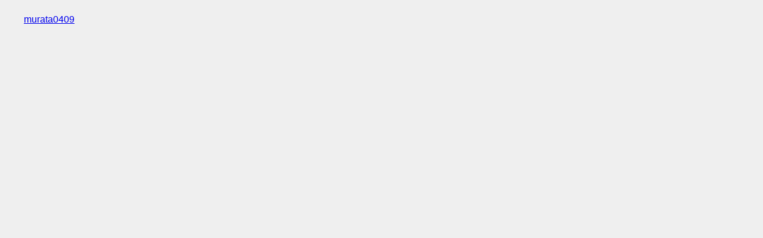

--- FILE ---
content_type: text/html; charset=utf-8
request_url: https://www.google.com/recaptcha/api2/aframe
body_size: 269
content:
<!DOCTYPE HTML><html><head><meta http-equiv="content-type" content="text/html; charset=UTF-8"></head><body><script nonce="HkrrHLOOnGVelZqrw4EB9Q">/** Anti-fraud and anti-abuse applications only. See google.com/recaptcha */ try{var clients={'sodar':'https://pagead2.googlesyndication.com/pagead/sodar?'};window.addEventListener("message",function(a){try{if(a.source===window.parent){var b=JSON.parse(a.data);var c=clients[b['id']];if(c){var d=document.createElement('img');d.src=c+b['params']+'&rc='+(localStorage.getItem("rc::a")?sessionStorage.getItem("rc::b"):"");window.document.body.appendChild(d);sessionStorage.setItem("rc::e",parseInt(sessionStorage.getItem("rc::e")||0)+1);localStorage.setItem("rc::h",'1769410300153');}}}catch(b){}});window.parent.postMessage("_grecaptcha_ready", "*");}catch(b){}</script></body></html>